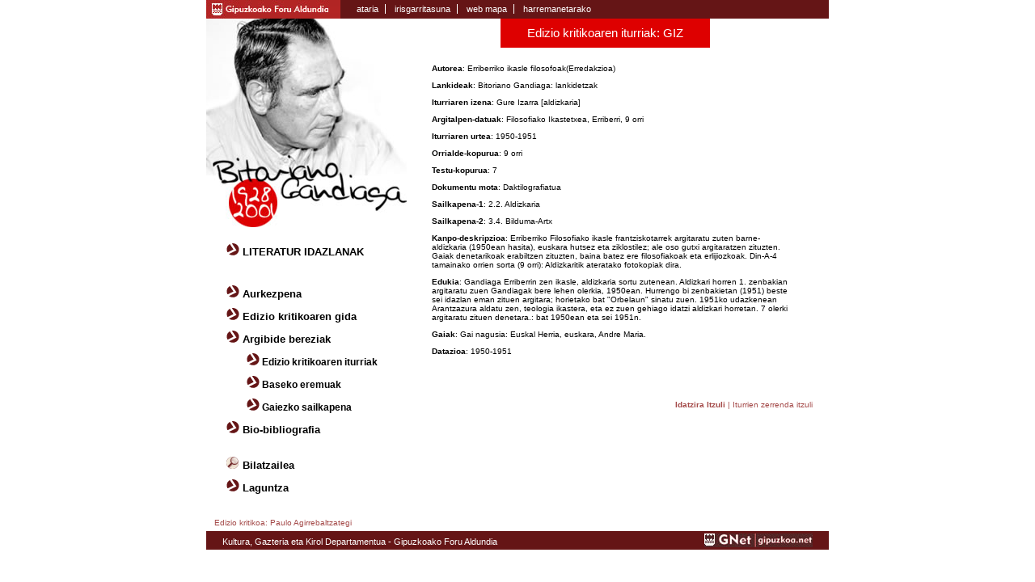

--- FILE ---
content_type: text/html
request_url: http://gandiaga.com/glosategia.php?kodea=96&id=2756
body_size: 6186
content:
<!DOCTYPE html PUBLIC "-//W3C//DTD XHTML 1.0 Transitional//EN" "http://www.w3.org/TR/xhtml1/DTD/xhtml1-transitional.dtd">
<html xmlns="http://www.w3.org/1999/xhtml" lang="eu">
<head>
<meta http-equiv="Content-Type" content="text/html; charset=iso-8859-1" />
<title>Bitoriano Gandiaga</title>
<link href="estilos.css" rel="stylesheet" type="text/css" />
<link rel="shortcut icon" href="http://www.gipuzkoakultura.net/favicon.ico" type="image/x-icon" /></head>

<body>
<h1>Bitoriano Gandiaga</h1>
<div id="web">
		<div id="menusuperior">
		<div id="menusuperiorlogo"><a href="http://www.gipuzkoa.net" target="_blank" title="Orri berrian irekiko da" class="enlace_dipu"></a></div>
		<div id="menusuperiormenu">
			<ul>
				<li class="liprimero"><a href="index.php">ataria</a></li>
			    <li class="limedio"><a href="irisgarritasuna.php">irisgarritasuna</a></li>
			    <li class="limedio"><a href="webmapa.php">web mapa</a></li>
			    <li class="liultimo"><a href="harremanetarako.php">harremanetarako </a></li>
			</ul>
		</div>
		<div id="menusuperioridiomas">
			<!--<ul>
				<li class="liprimero">es</li>
			    <li class="liultimo"><strong>eu</strong></li>
			</ul>-->
		</div>
	</div>
	<div id="centro">
		<div id="menugeneral">
		
			<ul>
				<li ><img src="graficos/iconoopciones.gif" alt="" width="16" height="15" />&nbsp;<a href="languztiak.php?act=3"><strong>LITERATUR IDAZLANAK</strong></a>  </li>
			</ul><br /><br />
			<ul>
            	<li ><img src="graficos/iconoopciones.gif" alt="" width="16" height="15" />&nbsp;<a href="aurkezpena.php?act=6">Aurkezpena</a></li>
                <li ><img src="graficos/iconoopciones.gif" alt="" width="16" height="15" />&nbsp;<a href="edizio_kritikoaren_gida.php?act=7">Edizio kritikoaren gida</a></li>
				<li><img src="graficos/iconoopciones.gif" alt="" width="16" height="15" /> Argibide bereziak
                	<ul>
                    	<li ><img src="graficos/iconoopciones.gif" alt="" width="16" height="15" />&nbsp;<a href="glosategiakodeak.php?act=8">Edizio kritikoaren iturriak</a></li>
                        <li ><img src="graficos/iconoopciones.gif" alt="" width="16" height="15" />&nbsp;<a href="glosategiaeremuak.php?act=9">Baseko eremuak</a></li>
                        <li ><img src="graficos/iconoopciones.gif" alt="" width="16" height="15" />&nbsp;<a href="gaiezko_sailkapena.php?act=9">Gaiezko sailkapena</a></li>
                	</ul>
                </li>
				<li ><img src="graficos/iconoopciones.gif" alt="" width="16" height="15" />&nbsp;<a href="biografia.php?act=1">Bio-bibliografia</a></li>
			</ul>
<ul class="ulmenugeneralbilatzailea">
				<li ><img src="graficos/lupa.gif" alt="" width="16" height="15" />&nbsp;<a href="bilatzailea.php?act=4"><strong>Bilatzailea</strong></a></li>
                <li ><img src="graficos/iconoopciones.gif" alt="" width="16" height="15" />&nbsp;<a href="laguntza.php?act=5"><strong>Laguntza</strong></a>  </li>
			</ul>
		</div>		
	  <div id="languztiak">
		  <h2 class="h2masinformacion">Edizio kritikoaren iturriak: GIZ</h2>
          		  		  
			<p class="pmasinformacion"><strong>Autorea</strong>: Erriberriko ikasle filosofoak(Erredakzioa) </p>
			
			<p class="pmasinformacion"><strong>Lankideak</strong>: Bitoriano Gandiaga: lankidetzak</p>
		
	 	  <p class="pmasinformacion"><strong>Iturriaren izena</strong>: Gure Izarra [aldizkaria]</p>
			
			<p class="pmasinformacion"><strong>Argitalpen-datuak</strong>: Filosofiako Ikastetxea, Erriberri, 9 orri</p>
			
		  <p class="pmasinformacion"><strong>Iturriaren urtea</strong>:  1950-1951</p>
			
		  <p class="pmasinformacion"><strong>Orrialde-kopurua</strong>: 9 orri</p>
			
		  <p class="pmasinformacion"><strong>Testu-kopurua</strong>: 7 </p>
			
			<p class="pmasinformacion"><strong>Dokumentu mota</strong>: Daktilografiatua</p>
			
			<p class="pmasinformacion"><strong>Sailkapena-1</strong>: 2.2. Aldizkaria </p>
				  	  <p class="pmasinformacion"><strong>Sailkapena-2</strong>: 3.4. Bilduma-Artx</p>
			
		  <p class="pmasinformacion"><strong>Kanpo-deskripzioa</strong>: Erriberriko Filosofiako ikasle frantziskotarrek argitaratu zuten barne-aldizkaria (1950ean hasita), euskara hutsez eta ziklostilez; ale oso gutxi argitaratzen zituzten. Gaiak denetarikoak erabiltzen zituzten, baina batez ere filosofiakoak eta erlijiozkoak. 
Din-A-4 tamainako orrien sorta (9 orri): Aldizkaritik ateratako fotokopiak dira. 
</p>
			
		  <p class="pmasinformacion"><strong>Edukia</strong>: Gandiaga Erriberrin zen ikasle, aldizkaria sortu zutenean. Aldizkari horren 1. zenbakian argitaratu zuen Gandiagak bere lehen olerkia, 1950ean. Hurrengo bi zenbakietan (1951) beste sei idazlan eman zituen argitara; horietako bat "Orbelaun" sinatu zuen. 1951ko udazkenean Arantzazura aldatu zen, teologia ikastera, eta ez zuen gehiago idatzi aldizkari horretan. 
7 olerki argitaratu zituen denetara.: bat 1950ean eta sei 1951n.</p>
			
	    <p class="pmasinformacion"><strong>Gaiak</strong>: Gai nagusia: Euskal Herria, euskara, Andre Maria.</p>
			
		  <p class="pmasinformacion"><strong>Datazioa</strong>: 1950-1951</p>
		
	  </div>
	  <div id="languztiakmasinformacion">
			<p><a href="languztiak.php?id=2756&amp;act=3"><strong>Idatzira Itzuli</strong></a> | <a href="glosategiakodeak.php?act=8">Iturrien zerrenda itzuli</a> </p>
	  </div>
		
	</div>
		<div id="sobrepie">
		<div id="sobrepieizq">Edizio kritikoa: Paulo Agirrebaltzategi</div>		
		</div>
<div id="pie">
		<div id="pietexto"><a href="http://www.gipuzkoa.net" target="_blank">Kultura, Gazteria eta Kirol Departamentua - Gipuzkoako Foru Aldundia</a></div>
		<div id="logognet"><a href="http://www.gipuzkoa.net/" target="_blank" title="Beste orri batean irekiko da"><img src="graficos/logognet.jpg" alt="Gipuzkoa.net-aren logoa" width="134" height="17" /></a></div>
	</div>
<script>(function(w,d,s,l,i){w[l]=w[l]||[];w[l].push({'gtm.start':
new Date().getTime(),event:'gtm.js'});var f=d.getElementsByTagName(s)[0],
j=d.createElement(s),dl=l!='dataLayer'?'&l='+l:'';j.async=true;j.src=
'https://www.googletagmanager.com/gtm.js?id='+i+dl;f.parentNode.insertBefore(j,f);
})(window,document,'script','dataLayer','GTM-NVJP26Q');</script></div>
</body>
</html>


--- FILE ---
content_type: text/css
request_url: http://gandiaga.com/estilos.css
body_size: 12018
content:
body{ margin:0; padding:0; font-family:Verdana, Arial, Helvetica, sans-serif; font-size:0.7em;}

img{ border:0;}

h1{ display:none;}

#web{ width:770px; margin-left:auto; margin-right:auto;}

#menusuperior{ float:left; width:100%; background-color:#651516; color:#FFFFFF;}
#menusuperior a{ color:#FFFFFF; text-decoration:none;}
#menusuperior a:hover{ color:#FFE2D0;}
#menusuperiorlogo{ float:left; width:166px; height:23px; background-image:url(graficos/logogfa.jpg); background-repeat:no-repeat;}
.enlace_dipu { display:block; width:160; height:20px; }
#menusuperiormenu{ float:left; width:auto; margin-left:20px;}
#menusuperioridiomas{ float:right; width:auto; margin-right:15px;}
#menusuperior ul{ margin:0; padding:0; list-style-type:none; margin-top:5px;}
#menusuperior ul li{ display:inline;}
#menusuperior ul .liprimero{ padding-right:8px; border-right:1px solid #FFFFFF;}
#menusuperior ul .limedio{ padding-right:8px; padding-left:8px; border-right:1px solid #FFFFFF;}
#menusuperior ul .liultimo{ padding-left:8px;}

#centroindex{ float:left; width:100%; margin-top:25px; margin-bottom:25px;}
#fondoindex{ float:left; width:100%; background-image:url(graficos/fondoindex.jpg); background-repeat:no-repeat; background-position:center; height:330px;}
#menugeneralindex{ float:left; width:100%; text-align:center; margin-top:15px;}
#menugeneralindex ul{ margin:0; padding:0; list-style-type:none; float:left; width:100%;}
#menugeneralindex ul li{ display:inline; font-size:1.2em; margin-left:5px; margin-right:5px; font-weight:bold;}
#menugeneralindex ul li a{ color:#000000; text-decoration:none;}
#menugeneralindex ul li a:hover{ color:#DE0000;}

#menugeneralindex .ulidazlanak{ margin:0; padding:0; list-style-type:none; float:left; width:100%; margin-bottom:10px;}
#menugeneralindex .ulidazlanak li{ display:inline; font-size:1.4em; margin-left:5px; margin-right:5px; font-weight:bold;}
#menugeneralindex .ulidazlanak li a{ color:#000000; text-decoration:none;}
#menugeneralindex .ulidazlanak li a:hover{ color:#DE0000;}

#pie{ float:left; width:100%; background-color:#651516; padding-top:3px; padding-bottom:3px;}
#logocc{ float:left; width:auto; margin-left:10px; padding-top:2px;}
#pietexto{ float:left; width:auto; margin-left:10px; color:#FFFFFF; padding-top:2px;}
#pietexto a{ float:left; width:auto; margin-left:10px; color:#FFFFFF; padding-top:2px; text-decoration:none;}
#logognet{ float:right; width:auto; margin-right:20px;}

#menugeneral{ float:left; width:33%; padding-top:278px; background-image:url(graficos/fondomenu.jpg); background-repeat:no-repeat;}
#menugeneral ul{ margin:0; padding:0; list-style-type:none; margin-left:25px;}
#menugeneral ul li{ font-size:1.2em;font-weight:bold; margin-bottom:10px;}
#menugeneral ul li a{ color:#000000; text-decoration:none;}
#menugeneral ul li a:hover{ color:#DE0000;}
#menugeneral ul .liactive{ color:#DE0000;}
#menugeneral ul .liactive a{ color:#DE0000;}
#menugeneral ul li ul { margin:0; padding:0; list-style-type:none; margin-left:25px; margin-bottom:3px; margin-top:10px;}
#menugeneral ul li ul li{ font-size:0.9em;}

#menugeneral .ulmenugeneralbilatzailea { margin:0; padding:0; list-style-type:none; margin-left:25px; margin-top:26px; margin-bottom:30px; font-size:1.2em;}
#menugeneral .ulmenugeneralbilatzailea li{ font-size:1em;margin-bottom:10px; font-weight:normal;}
#menugeneral .ulmenugeneralbilatzailea li a{ color:#000000; text-decoration:none;}
#menugeneral .ulmenugeneralbilatzailea li a:hover{ color:#DE0000;}
#menugeneral .ulmenugeneralbilatzailea .liactive{ color:#DE0000;}
#menugeneral .ulmenugeneralbilatzailea .liactive a{ color:#DE0000;}

#languztiak{ float:left; width:58%; margin-left:25px;}
#languztiak h2{ margin:0; padding:0; font-size:1.3em; background-color:#de0000; color:#FFFFFF; padding-bottom:10px; padding-top:10px; font-weight:normal; width:58%; margin-left:85px; text-align:center}
#languztiak .ppoesia{ margin:0; padding:0; margin-top:20px; color:#A44A49; font-size:1.2em;}
#languztiak .ppoesia a{color:#A44A49;}
#languztiak .ppoesia a:hover{ text-decoration:none;}
#languztiaksubareas{ float:left; width:100%; margin-top:30px; font-size:0.9em; color:#A44A49;}
#languztiaksubareas a{ color:#A44A49;}
#languztiaksubareas a:hover{ text-decoration:none;}
#languztiakmenuizq{ float:left; width:40%; margin-top:25px; text-align:left;}
#languztiakmenuizq img{ float:left; clear:left; margin: 0px 5px 0px 0px;}
#languztiakmenuizq p{ margin:0; padding:0; float:left; padding-top:3px;}
#languztiakmenuizq a{ color:#A44A49; text-decoration:none; font-size:1.1em;}
#languztiakmenudra{ float:right; width:100%; margin-top:25px; text-align:right;}
#languztiakmenudra img{ float:right; clear:right; margin: 0px 0px 0px 5px;}
#languztiakmenudra p{ margin:0; padding:0; float:right; padding-top:3px;}
#languztiakmenudra a{ color:#A44A49; text-decoration:none; font-size:1.1em;}
#languztiakmasinformacion{ float:right; width:63%; text-align:right; padding-right:20px; margin-top:35px;font-size:0.9em; color:#A44A49;}
#languztiakmasinformacion a{ color:#A44A49; text-decoration:none;}

#languztiak .pmasinformacion{ padding:0; margin:0; margin-bottom:10px; font-size:0.9em;}
#languztiak .pmasinformacion a{ color:#A44A49; text-decoration:none;}
#languztiak .h2masinformacion{ margin-bottom:20px;}

#languztiak .pmasinformacion2{ padding:0; margin:0; margin-bottom:10px; font-size:0.9em; text-align:left;}
#languztiak .pmasinformacion2 a{ color:#A44A49; text-decoration:none;}
#languztiak .h2masinformacion2{ margin-bottom:20px;}

#languztiak .pgaizerrenda{ padding:0; margin:0; margin-bottom:10px; font-size:0.9em; background-image:url(graficos/cuadromarron.jpg); background-repeat:no-repeat; padding-left:15px; text-align:left;}
#languztiak .pgaizerrenda a{ color:#A44A49; text-decoration:none;}
#languztiak .pgaizerrenda2{ padding:0; margin:0; margin-bottom:10px; font-size:0.9em; background-image:url(graficos/cuadromarron.jpg); background-repeat:no-repeat; padding-left:15px; text-align:left; float:left; width:98%;}
#languztiak .pgaizerrenda2 a{ color:#A44A49; text-decoration:none;}

#sobrepie{ float:left; width:100%; margin-bottom:5px;}
#sobrepieizq{ float:left; width:auto; margin-left:10px; color:#A44A49; font-size:0.9em;}
#sobrepiedra{ float:right; width:auto; margin-right:20px; color:#A44A49; font-size:0.9em;}
#sobrepiedra a{ color:#A44A49; text-decoration:none;}

#biografia{ float:left; width:58%; margin-left:25px; text-align:justify}
#biografia h2{ margin:0; padding:0; font-size:1.3em; background-color:#de0000; color:#FFFFFF; padding-bottom:10px; padding-top:10px; font-weight:normal; width:58%; margin-left:85px; text-align:center}
#biografia a{ text-decoration:none; color:#A44A49;}
#biografia a:hover{ color:#000000;}

.flotaizq{ float:left; clear:right; margin:0 10px 5px 0;}
.flotadra{ float:right; clear:left; margin:0 0 5px 10px;}

.ulfotosbio{ float:left; width:100%; margin:0; padding:0; list-style-type:none; margin-top:10px; margin-bottom:10px;}
.ulfotosbio li{ float:left; width:100px; margin-right:5px; margin-left:5px;}

#biografia .pgaizerrenda{ padding:0; margin:0; margin-top:10px; font-size:0.9em; background-image:url(graficos/cuadromarron.jpg); background-repeat:no-repeat; padding-left:15px; text-align:left; float:left; width:98%;}
#biografia .pgaizerrenda a{ color:#A44A49; text-decoration:none;}

#biografia .ulabc{ margin:0; padding:0; list-style-type:none; margin-top:10px; float:left; width:100%; margin-bottom:10px;}
#biografia .ulabc li{ float:left; display:inline; padding-left:4px; padding-right:4px; border-right: 1px solid #000000; color:#A44A49;}
#biografia .ulabc .linoborde{ border:0;}
#biografia .ulabc li a{color:#A44A49;}

input{ font-size:1em; background-color:#FFFFFF; border:1px solid #000000; color:#000000;}
.boton{ background-color:#DE0000; color:#FFFFFF; font-size:1.2em; padding:3px;}

#languztiak .centrar{ text-align:center; float:left; width:100%; margin-bottom:10px;}
#languztiak .ulabc{ margin:0; padding:0; list-style-type:none; margin-bottom:10px;}
#languztiak .ulabc li{display:inline; padding-left:2px; padding-right:2px;color:#A44A49;}
#languztiak .ulabc .linoborde{ border:0;}
#languztiak .ulabc li a{color:#A44A49;}

.textoshis{
width:85%;
padding-left:2px;
color:#000000;
padding-top:3px;
float:left;
text-align:justify;
}

.cajacomentario{
	background-color: #ffffff;
	margin:0;
	padding-bottom:0;
	padding-top:0;
	padding-left:0.1em;
	padding-right:0.5em;
	font-size: 1.4em;
	height: 6em;
	border-style: solid;
	border-width: 0.1em;
	border-color: #706A51;
	width:16.4em;
}

.caja{
	background-color: #ffffff;
	margin:0;
	padding-bottom:0;
	padding-top:0;
	padding-left:0.5em;
	padding-right:0.5em;
	font-size: 1em;
	height: 1.4em;
	border-style: solid;
	border-width: 0.1em;
	border-color: #706A51;
}

.contacto{
width:69%;
padding-left:2px;
color:#000000;
padding-top:3px;
padding-left:75px;
float:left;
text-align:justify;
}

dd{
    width:80px;
	margin:0;
	padding-top: 0.2em; 
	padding-left:0.6em;
	float:left;
}
dt{
    width:120px;
	margin:0;
	padding-top: 0.8em; 
	padding-left:0.8em;
}

a.clase1:link {
	
	font-size: 1em;
	color: #000000;
	text-decoration: none;
}

a.clase1:visited {
	
	font-size: 1em;
	color: #000000;
	text-decoration: none;
}


a.clase1:hover {
	
	font-size: 1em;
	color: #000000;
	text-decoration: none;
		
}

.formberriak { margin: 10px; padding: 0px;}
.formberriak dl{ width: 98%;}
.formberriak dt{ float: left; width: 20%; margin: 0px; padding: 2px 2px 2px 2px; font-weight:normal;}
.formberriak dt{ clear:both;}/* Hack for mac-ie5 */
.formberriak dd{ float: left; width: 75%; margin: 0px; padding: 2px;}
.formberriak input{ border-color:#FF0000; border-width:1px;}
.formberriak textarea{ border-color:#FF0000; border-width:1px;}

#laguntza{
color:#A44A49; font-size:0.9em;
margin-bottom:5px;
text-align:right;
width:95%;
float:right;}

#laguntza a{ color:#A44A49; text-decoration:none;}

#webmapcentrar{
width:50%;
padding-left:150px;}

#languztiaksubareas2{ float:left; width:100%; margin-top:30px; font-size:0.9em; color:#A44A49; text-align:left;}
#languztiaksubareas2 a{ color:#A44A49;}
#languztiaksubareas2 a:hover{ text-decoration:none;}

#separacionformularios{ width:100%; height: 5px; margin-bottom:10px; border-bottom:1px solid #DE0000;}

.textosreultados{
width:85%;
padding-left:2px;
color:#A44A49;
padding-top:3px;
float:left;
text-align:justify;
}

h3{ margin:0; padding:0; color:#A44A49; font-size:1.1em; font-weight:bold; margin-bottom:10px;}
.ulfichaslibro{ margin:0; padding:0; list-style-type:none; margin-left:10px; margin-bottom:10px;}
.ulfichaslibro li { margin-bottom:5px;}

#languztiak .txtpoesianegro{ color:#DE0000;}
#languztiak .ppoesia .txtpoesianegro{ color:#000000;}

.olmenukritikoa{ margin:0; padding:0; margin-left:20px;}
.olmenukritikoa li{ margin-bottom:10px;}

.h3margintop{ margin-top:10px;}

.tablekopuruak{ width:90%;}
.tablekopuruak caption{ padding:5px; color:#A44A49; text-align:left; border-bottom:1px solid #651516;}
.tablekopuruak th{ padding:5px; text-align:left; border-bottom:1px solid #651516; font-weight:normal;}
.tablekopuruak td{ padding:5px; text-align:right; border-bottom:1px solid #651516;}

.ulcuadro{ padding:0; border:1px solid #651516; margin:20px; list-style-type:none;}
.ulcuadro li { padding:5px;}
.ulcuadro .liborde { padding:5px; border-bottom:1px solid #651516;}

.tablegaia{ width:100%;}
.tablegaia caption{ background-color:#DE0000; color:#FFFFFF; text-align:left; padding:5px; border-bottom:1px solid #FFFFFF;}
.tablegaia th{ background-color:#EC7070; color:#000000; text-align:left; padding:5px; border-bottom:1px solid #FFFFFF;}
.tablegaia .th1{ width:15%;}
.tablegaia .th2{ width:40%;}
.tablegaia .th3{ width:5%; text-align:center;}
.tablegaia td{ text-align:left; padding:5px; border-bottom:1px solid #FFFFFF;}
.tablegaia .td1{ background-color:#F8C0C0;}
.tablegaia .td1center{ background-color:#F8C0C0; text-align:center;}
.tablegaia .td2{ background-color:#FCDCDC;}
.tablegaia .td2center{ background-color:#FCDCDC; text-align:center;}
